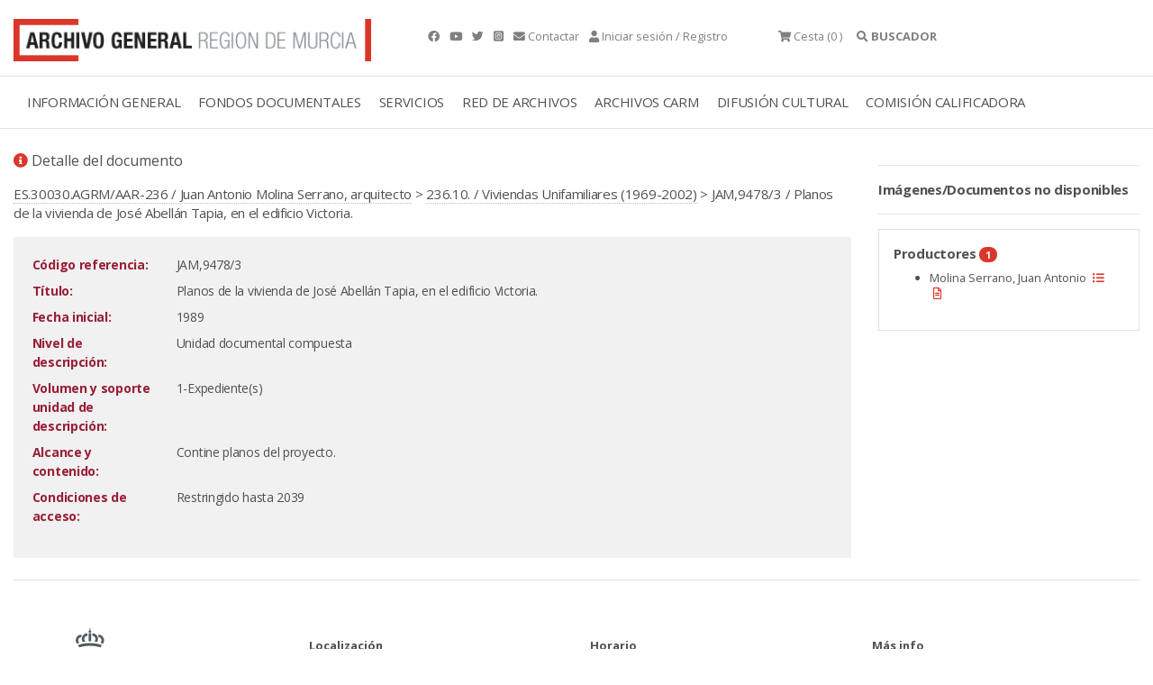

--- FILE ---
content_type: text/html;charset=UTF-8
request_url: https://archivogeneral.carm.es/jsps/jsp/ip/getIpHttps.jsp
body_size: -56
content:

18.188.203.14, 107.154.186.10